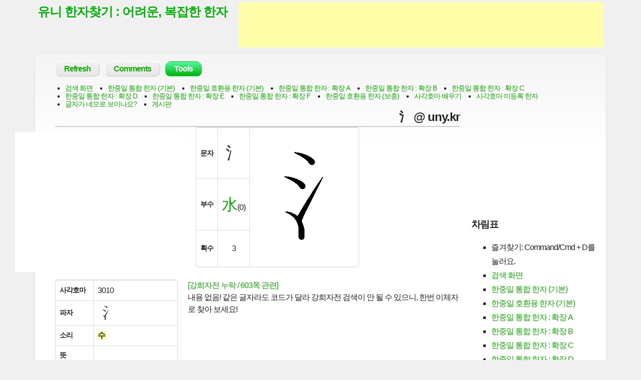

--- FILE ---
content_type: text/html
request_url: http://uny.kr/?q=%E6%B0%B5
body_size: 10906
content:
<!DOCTYPE html>
<html lang="en">
<head>

	<meta charset="utf-8">

	<!-- Always force latest IE rendering engine & Chrome Frame -->
	<!--<meta http-equiv="X-UA-Compatible" content="IE=edge,chrome=1">-->

	<title>氵 @ 한자찾기 : 어려운 한자, 복잡한 한자</title>

	<meta name="description" content="Chinese characters, Unicode, Hanja, 한자, 자전, 한자사전, 파자, 모양자, 사각호마, 어려운한자, 고급한자, 한자입력, 한자찾기, 한자검색, 옥편, 유니코드, 이체자, 획수, 인명용한자, 확장한자, 훈음, 부수, 필획, 강희자전, 설문해자">

	 <!-- Mobile viewport optimized: j.mp/bplateviewport -->
	<meta name="viewport" content="width=device-width">

	<link href="/style.css" rel="stylesheet">
<link rel="stylesheet" href="http://tad.cc/js/jquery-ui-1.11.2/jquery-ui.min.css" /><style type="text/css">
div.ui-tooltip {
  max-width: 100%;
}</style>	<!-- Load Open Sans and Merriweather from Google Fonts
		For optimal performance, customize it to load the styles you need:
		http://goo.gl/QufgJ
	<link href="//fonts.googleapis.com/css?family=Open+Sans:400italic,700italic,400,700|Merriweather:400,700,900" rel="stylesheet">-->

	<!-- All JavaScript at the bottom, except for Modernizr
		Modernizr enables HTML5 elements & feature detects; It includes Respond, a polyfill for min/max-width CSS3 Media Queries
		For optimal performance, use a custom Modernizr build: www.modernizr.com/download/
	<script src="js/modernizr-2.6.1.min.js"></script>-->
	<script src="js/add_bookmark.js"></script>
	<!--[if lt IE 9]>
		<script src="http://html5shiv.googlecode.com/svn/trunk/html5.js"></script>
	<![endif]-->
	<script>
  (function(i,s,o,g,r,a,m){i['GoogleAnalyticsObject']=r;i[r]=i[r]||function(){
  (i[r].q=i[r].q||[]).push(arguments)},i[r].l=1*new Date();a=s.createElement(o),
  m=s.getElementsByTagName(o)[0];a.async=1;a.src=g;m.parentNode.insertBefore(a,m)
  })(window,document,'script','//www.google-analytics.com/analytics.js','ga');

  ga('create', 'UA-47031401-1', 'auto');
  ga('send', 'pageview');

</script>
</head>

<body>

	<!-- Prompt IE 6 and 7 users to install Chrome Frame:		chromium.org/developers/how-tos/chrome-frame-getting-started -->
	<!--[if lt IE 8]>
		<p class="chromeframe alert alert-warning">손님, <strong>골동품</strong>을 쓰고 계시네요. <a href="http://browsehappy.com/">새 인터넷 브라우저</a>로 바꾸거나  <a href="http://chrome.google.com">구글 크롬</a>을 써보는 건 어떨까요? 더 넓은 세상을 향하여...</p>
	<![endif]-->
	<!--[if IE]><span class="ie"></span><![endif]-->
	
	<header id="master-header" class="clearfix" role="banner">

		<div>
			<h1 id="site-title"><a href="http://uny.kr">유니 한자찾기 : 어려운, 복잡한 한자</a></h1>
			<div id="site-description"><script type="text/javascript">
    google_ad_client = "ca-pub-1632605866291824";
    google_ad_slot = "8915382333";
    google_ad_width = 728;
    google_ad_height = 90;
</script>
<!-- lotto-728x90 -->
<script type="text/javascript"
src="//pagead2.googlesyndication.com/pagead/show_ads.js">
</script></div>
		</div>

	</header> <!-- #master-header -->

<div id="main" class="row clearfix">

	<!-- Main navigation -->
	<nav class="main-navigation clearfix span12" role="navigation">
		<h3 class="assistive-text">Main menu</h3>
		<ul>
									<li><a href="http://uny.kr">Refresh</a></li>
			<li><a href="http://list.uny.kr">Comments</a></li>
			<li class="current"><a href="http://tad.cc/?m=tools">Tools</a>
				<ul class="sub-menu">
					          <li><a href="http://ese.kr">ESE Disposable Email</a></li>
					<li><a href="http://loy.kr">Image Storage</a></li>
					<li><a href="http://bei.kr">What is my IP</a></li>
					<li><a href="http://lom.kr">Lotto numbers</a></li>
					<li><a href="http://cko.kr">CKO</a></li>
					<li><a href="http://cid.kr">QR Code</a></li>
				</ul>
			</li>		</ul>
	</nav> <!-- #main-navigation -->
	<div id="horizontalmenu">
		<ul>
		<li><a href="http://uny.kr">검색 화면</a></li><li><a href="http://uny.kr/?idx=4E00">한중일 통합 한자 (기본)</a></li><li><a href="http://uny.kr/?idx=F900">한중일 호환용 한자 (기본)</a></li><li><a href="http://uny.kr/?idx=3400">한중일 통합 한자 : 확장 A</a></li><li><a href="http://uny.kr/?idx=20000">한중일 통합 한자 : 확장 B</a></li><li><a href="http://uny.kr/?idx=2A700">한중일 통합 한자 : 확장 C</a></li><li><a href="http://uny.kr/?idx=2B740">한중일 통합 한자 : 확장 D</a></li><li><a href="http://uny.kr/?idx=2B820">한중일 통합 한자 : 확장 E</a></li><li><a href="http://uny.kr/?idx=2CEB0">한중일 통합 한자 : 확장 F</a></li><li><a href="http://uny.kr/?idx=2F800">한중일 호환용 한자 (보충)</a></li><li><a href="http://view.tad.cc/?id=f4eaabff-09c2-4cd9-948e-9e0a3029cab0" target="uny_kr">사각호마 배우기</a></li><li><a href="http://uny.kr/?idx=0000">사각호마 미등록 한자</a></li><li><a href="http://view.tad.cc/?id=07b9736b-f3e8-430c-8476-52d3366326c1" target="uny_kr">글자가 네모로 보이나요?</a></li><li><a href="http://board.uny.kr">게시판</a></li>		
		</ul>
		<div class="clearfix"></div>
	</div>
	
<div id="content" role="main" class="span9">
	<article class="post hentry">

		<header class="entry-header">
			<h1 class="entry-title">
				氵 @ uny.kr			</h1>
			<!--<div class="ads">--><script async src="//pagead2.googlesyndication.com/pagead/js/adsbygoogle.js"></script>
<ins class="adsbygoogle ads"
     style="display:inline-block"
     data-ad-client="ca-pub-1632605866291824"
     data-ad-slot="8405190336"></ins>
<script>
(adsbygoogle = window.adsbygoogle || []).push({});
</script><!--</div>-->
		</header> <!-- .entry-header -->
<div class="entry-content">
	              <table class="hanja_image">
                <tbody>
                  <tr>
                    <td>문자</td>
                    <td class="taligncenter"><span class="smallhanja">氵</span></td>                                          
                    <td class="taligncenter" rowspan="3"><img src="/?img=653662306235" alt="氵"></td>
                  </tr>
                  <tr>
                    <td>부수</td>
                    <td class="taligncenter"><a href="/?radical=%E6%B0%B40"><span class="smallhanja">水</span></a>(0)</td>
                  </tr>
                  <tr>
                    <td>획수</td>
                    <td class="taligncenter">3</td>
                  </tr>
                </tbody>           
              </table>
              <div class="clear"></div>
							<table class="hanja_desc">
								<tbody>
									<tr>
										<td>사각호마</td>
										<td>3010										</td>
									</tr>
                  <tr>
                    <td>파자</td>
                    <td><a href="/?q=%E6%B0%B5"><img class="paja_resize" src="[data-uri]" alt="파자"></a></td>
                  </tr>
									<tr>
										<td>소리</td>
										<td><strong>수&nbsp;</strong></td>
									</tr>
									<tr>
										<td>뜻</td>
										<td></td>
									</tr>                  
									<tr>
										<td>소리(外)</td>
										<td><span class="tooltips" title="표준 중국어/대만어(만다린)">shui</span><br><span class="tooltips" title="일본어 훈독">SANZUI</span><br><span class="tooltips" title="광동어">seoi2</span><br></td>
									</tr>                                    
									<tr>
										<td>뜻(영어)</td>
										<td>water; radical number 85</td>
									</tr>                  
									<tr>
										<td>비슷한 자</td>
										<td class="var_resize"><a href="/?q=%E6%B0%B4"><img class="tooltips" src="/?img=653662306234" alt="" title="똑같음"></a></td>
									</tr>
                                    <tr>
                    <td>글씨체</td>
                    <td class="fonts_resize"><img class="tooltips" src="[data-uri]" alt="서체" title="해서체"></td>
                  </tr> 									<tr>
										<td>유니코드</td>
										<td>U+6C35</td>
                  </tr>
									<tr>
										<td>HTML</td>
										<td>&amp;#6C35;</td>
                  </tr>                  
                  <tr>
                    <td>분류</td>
										<td class="small">한중일 통합 한자 (기본)</td>
									</tr>
                  <tr>
                    <td>시험 급수</td>
										<td>X                    (한국어문회)</td>
									</tr>                  
									<tr>
										<td>외부 사전</td>
										<td><a href="http://dic.daum.net/search.do?q=%E6%B0%B5" target="uny_kr">다음 사전</a>, <a href="http://hanja.naver.com/search?query=%E6%B0%B5" target="uny_kr">네이버 사전</a></td>
									</tr>
								</tbody>
							</table>
              <a href="http://www.kangxizidian.com/kangxi/0603.gif" target="uny_kr">[강희자전 누락 / 603쪽 관련]</a><br>내용 없음! 같은 글자라도 코드가 달라 강희자전 검색이 안 될 수 있으니, 한번 이체자로 찾아 보세요!              <br><br>
						
<div class="break"></div>  <div id="hanja_tabs" class="clear">
    <ul>
      <li><a href="#hanja_search_basic">기본</a></li>
      <li><a href="#hanja_search_radical">부수</a></li>
      <li><a href="#hanja_search_paja">파자</a></li>
    </ul>
    <form id="hanja" action="/" method="get" class="row">
      <div id="hanja_search_basic">
        <strong>음가나 사각호마로 검색이 안 될 정도로 어려운 한자라면 부수 또는 파자로 찾을 것을 권장합니다.</strong>
        <div>
          <input id="q" type="search" name="q" value="氵"placeholder="예) 正, 정, 바를정, u6B63, 千壽萬福">
          <input type="submit" value="찾기" class="primary">
          <div class="clear"></div>
        </div>
      </div>
      <div id="hanja_search_radical">
        <strong>[부수로 찾기]</strong> 부수와 나머지 획수를 고르세요.
        <div>
          <select class="strokes" name="strokes1">
          <option value="">모든 획수</option>
            <option value="1">1획</option><option value="2">2획</option><option value="3">3획</option><option value="4">4획</option><option value="5">5획</option><option value="6">6획</option><option value="7">7획</option><option value="8">8획</option><option value="9">9획</option><option value="10">10획</option><option value="11">11획</option><option value="12">12획</option><option value="13">13획</option><option value="14">14획</option><option value="15">15획</option><option value="16">16획</option><option value="17">17획</option><option value="18">18획</option><option value="19">19획</option><option value="20">20획</option><option value="21">21획</option><option value="22">22획</option><option value="23">23획</option><option value="24">24획</option><option value="25">25획</option><option value="26">26획</option><option value="27">27획</option><option value="28">28획</option><option value="29">29획</option><option value="30">30획</option><option value="31">31획</option><option value="32">32획</option><option value="33">33획</option><option value="34">34획</option><option value="35">35획</option><option value="36">36획</option><option value="37">37획</option><option value="38">38획</option><option value="39">39획</option><option value="40">40획</option><option value="41">41획</option><option value="42">42획</option><option value="43">43획</option><option value="44">44획</option><option value="45">45획</option><option value="46">46획</option><option value="47">47획</option><option value="48">48획</option><option value="49">49획</option><option value="50">50획</option><option value="51">51획</option><option value="52">52획</option><option value="53">53획</option><option value="54">54획</option><option value="55">55획</option><option value="56">56획</option><option value="57">57획</option><option value="58">58획</option><option value="59">59획</option><option value="60">60획</option><option value="61">61획</option><option value="62">62획</option><option value="63">63획</option><option value="64">64획</option>          </select>        
          <input id="radical" type="search" name="radical" placeholder="예) 碩 → 石">
          <input type="submit" value="찾기" class="primary">
        </div>
      </div>
      <div id="hanja_search_paja">
        <strong>[파자로 찾기]</strong> 파자(破字)로 찾으려면, 한자 구성요소(모양자)를 띄어쓰기 없이 아래에 적으세요. 비슷하지만 다른 문자가 많으니, 되도록이면 완성된 한자를 검색하세요. 예) 1. 人과 亻은 다른 문자임. 2. 蒐를 찾을 때 艹가 아닌 鬼를 입력<br>
        <div>
          <select class="strokes" name="strokes2">
          <option value="">모든 획수</option>
            <option value="1">1획</option><option value="2">2획</option><option value="3">3획</option><option value="4">4획</option><option value="5">5획</option><option value="6">6획</option><option value="7">7획</option><option value="8">8획</option><option value="9">9획</option><option value="10">10획</option><option value="11">11획</option><option value="12">12획</option><option value="13">13획</option><option value="14">14획</option><option value="15">15획</option><option value="16">16획</option><option value="17">17획</option><option value="18">18획</option><option value="19">19획</option><option value="20">20획</option><option value="21">21획</option><option value="22">22획</option><option value="23">23획</option><option value="24">24획</option><option value="25">25획</option><option value="26">26획</option><option value="27">27획</option><option value="28">28획</option><option value="29">29획</option><option value="30">30획</option><option value="31">31획</option><option value="32">32획</option><option value="33">33획</option><option value="34">34획</option><option value="35">35획</option><option value="36">36획</option><option value="37">37획</option><option value="38">38획</option><option value="39">39획</option><option value="40">40획</option><option value="41">41획</option><option value="42">42획</option><option value="43">43획</option><option value="44">44획</option><option value="45">45획</option><option value="46">46획</option><option value="47">47획</option><option value="48">48획</option><option value="49">49획</option><option value="50">50획</option><option value="51">51획</option><option value="52">52획</option><option value="53">53획</option><option value="54">54획</option><option value="55">55획</option><option value="56">56획</option><option value="57">57획</option><option value="58">58획</option><option value="59">59획</option><option value="60">60획</option><option value="61">61획</option><option value="62">62획</option><option value="63">63획</option><option value="64">64획</option>          </select>        
          <input id="paja" type="search" name="paja" placeholder="예) 明 → 日月">
          <input type="submit" value="찾기" class="primary">
        </div>
        [검색용 글꼴] <span class="radical">亻</span> <span class="radical">刂</span> <span class="radical">丷</span><span class="radical">⺌</span> <img class="paja" src="img/2e86.png" alt="⺆"> <img class="paja" src="img/2e88.png" alt="⺈"> <img class="paja" src="img/31c9.png" alt="㇉"> <span class="radical">忄</span> <span class="radical">扌</span> <span class="radical">氵</span> <span class="radical">犭</span> <span class="radical">卄</span> <span class="radical">艹</span> <span class="radical">辶</span> <span class="radical">阝</span> <span class="radical">夊</span> <span class="radical">攵</span> <span class="radical">罒</span> <span class="radical">𧾷</span>
          <span class="radical">灬</span> <span class="radical">礻</span> <span class="radical">衤</span><span class="radical">㣺</span> <span class="radical">彑</span> <span class="radical">耂</span>
      </div>
    </form>
  </div>

  <div id="radicalbox">
    <span class="radical_title">1</span> <span class="radical">一</span> <span class="radical">丨</span> <span class="radical">丶</span> <span class="radical">丿</span> <span class="radical">乙</span> <span class="radical">亅</span>
    <span class="radical_title">2</span> <span class="radical">二</span> <span class="radical">亠</span> <span class="radical">人</span> <span class="radical">儿</span> <span class="radical">入</span> <span class="radical">八</span> <span class="radical">冂</span> <span class="radical">冖</span> <span class="radical">冫</span> <span class="radical">几</span> <span class="radical">凵</span> <span class="radical">刀</span> <span class="radical">力</span> <span class="radical">勹</span> <span class="radical">匕</span> <span class="radical">匚</span> <span class="radical">匸</span> <span class="radical">十</span> <span class="radical">卜</span> <span class="radical">卩</span> <span class="radical">厂</span> <span class="radical">厶</span> <span class="radical">又</span>
    <span class="radical_title">3</span> <span class="radical">口</span> <span class="radical">囗</span> <span class="radical">土</span> <span class="radical">士</span> <span class="radical">夂</span> <span class="radical">夊</span> <span class="radical">夕</span> <span class="radical">大</span> <span class="radical">女</span> <span class="radical">子</span> <span class="radical">宀</span> <span class="radical">寸</span> <span class="radical">小</span> <span class="radical">尢</span> <span class="radical">尸</span> <span class="radical">屮</span> <span class="radical">山</span> <span class="radical">巛</span> <span class="radical">工</span> <span class="radical">己</span> <span class="radical">巾</span> <span class="radical">干</span> <span class="radical">幺</span> <span class="radical">广</span> <span class="radical">廴</span> <span class="radical">廾</span> <span class="radical">弋</span> <span class="radical">弓</span> <span class="radical">彐</span> <span class="radical">彡</span> <span class="radical">彳</span>
    <span class="radical_title">4</span> <span class="radical">心</span> <span class="radical">戈</span> <span class="radical">戶</span> <span class="radical">手</span> <span class="radical">支</span> <span class="radical">攴</span> <span class="radical">文</span> <span class="radical">斗</span> <span class="radical">斤</span> <span class="radical">方</span> <span class="radical">无</span> <span class="radical">日</span> <span class="radical">曰</span> <span class="radical">月</span> <span class="radical">木</span> <span class="radical">欠</span> <span class="radical">止</span> <span class="radical">歹</span> <span class="radical">殳</span> <span class="radical">毋</span> <span class="radical">比</span> <span class="radical">毛</span> <span class="radical">氏</span> <span class="radical">气</span> <span class="radical">水</span> <span class="radical">火</span> <span class="radical">爪</span> <span class="radical">父</span> <span class="radical">爻</span> <span class="radical">爿</span> <span class="radical">片</span> <span class="radical">牙</span> <span class="radical">牛</span> <span class="radical">犬</span> 
    <span class="radical_title">5</span>
    <span class="radical">玄</span> <span class="radical">玉</span> <span class="radical">瓜</span> <span class="radical">瓦</span> <span class="radical">甘</span> <span class="radical">生</span> <span class="radical">用</span> <span class="radical">田</span> <span class="radical">疋</span> <span class="radical">疒</span> <span class="radical">癶</span> <span class="radical">白</span> <span class="radical">皮</span> <span class="radical">皿</span> <span class="radical">目</span> <span class="radical">矛</span> <span class="radical">矢</span> <span class="radical">石</span> <span class="radical">示</span> <span class="radical">禸</span> <span class="radical">禾</span> <span class="radical">穴</span> <span class="radical">立</span> 
    <span class="radical_title">6</span> <span class="radical">竹</span> <span class="radical">米</span> <span class="radical">糸</span> <span class="radical">缶</span> <span class="radical">网</span> <span class="radical">羊</span> <span class="radical">羽</span> <span class="radical">老</span> <span class="radical">而</span> <span class="radical">耒</span> <span class="radical">耳</span> <span class="radical">聿</span> <span class="radical">肉</span> <span class="radical">臣</span> <span class="radical">自</span> <span class="radical">至</span> <span class="radical">臼</span> <span class="radical">舌</span> <span class="radical">舛</span> <span class="radical">舟</span> <span class="radical">艮</span> <span class="radical">色</span> <span class="radical">艸</span> <span class="radical">虍</span> <span class="radical">虫</span> <span class="radical">血</span> <span class="radical">行</span> <span class="radical">衣</span> <span class="radical">襾</span>
    <span class="radical_title">7</span> <span class="radical">見</span> <span class="radical">角</span> <span class="radical">言</span> <span class="radical">谷</span> <span class="radical">豆</span> <span class="radical">豕</span> <span class="radical">豸</span> <span class="radical">貝</span> <span class="radical">赤</span> <span class="radical">走</span> <span class="radical">足</span> <span class="radical">身</span> <span class="radical">車</span> <span class="radical">辛</span> <span class="radical">辰</span> <span class="radical">辵</span> <span class="radical">邑</span> <span class="radical">酉</span> <span class="radical">釆</span> <span class="radical">里</span>
    <span class="radical_title">8</span> <span class="radical">金</span> <span class="radical">長</span> <span class="radical">門</span> <span class="radical">阜</span> <span class="radical">隶</span> <span class="radical">隹</span> <span class="radical">雨</span> <span class="radical">靑</span> <span class="radical">非</span>
    <span class="radical_title">9</span> <span class="radical">面</span> <span class="radical">革</span> <span class="radical">韋</span> <span class="radical">韭</span> <span class="radical">音</span> <span class="radical">頁</span>  <span class="radical">風</span> <span class="radical">飛</span> <span class="radical">食</span> <span class="radical">首</span> <span class="radical">香</span> 
    <span class="radical_title">10</span> <span class="radical">馬</span> <span class="radical">骨</span> <span class="radical">高</span> <span class="radical">髟</span> <span class="radical">鬥</span> <span class="radical">鬯</span> <span class="radical">鬲</span> <span class="radical">鬼</span>
    <span class="radical_title">11</span> <span class="radical">魚</span> <span class="radical">鳥</span> <span class="radical">鹵</span> <span class="radical">鹿</span> <span class="radical">麥</span> <span class="radical">麻</span>
    <span class="radical_title">12</span> <span class="radical">黃</span> <span class="radical">黍</span> <span class="radical">黑</span> <span class="radical">黹</span>
    <span class="radical_title">13+</span> <span class="radical">黽</span> <span class="radical">鼎</span> <span class="radical">鼓</span> <span class="radical">鼠</span> <span class="radical">鼻</span> <span class="radical">齊</span> <span class="radical">齒</span> <span class="radical">龍</span> <span class="radical">龜</span> <span class="radical">龠</span>
    <span class="radical_title">简</span>
    <span class="radical">丬</span>
    <span class="radical">纟</span>
    <span class="radical">见</span>
    <span class="radical">讠</span>
    <span class="radical">贝</span>
    <span class="radical">车</span>
    <span class="radical">辶</span>
    <span class="radical">钅</span>
    <span class="radical">长</span>
    <span class="radical">门</span>
    <span class="radical">韦</span>
    <span class="radical">页</span>
    <span class="radical">风</span>
    <span class="radical">飞</span>
    <span class="radical">饣</span>
    <span class="radical">马</span>
    <span class="radical">鱼</span>
    <span class="radical">鸟</span>
    <span class="radical">卤</span>
    <span class="radical">麦</span>
    <span class="radical">黄</span>
    <span class="radical">黾</span>
    <span class="radical">齐</span>
    <span class="radical">齿</span>
    <span class="radical">龙</span>
    <span class="radical">龟</span>
    <span class="radical replylink" id="radical_delete">지우기</span>
    <p style="color:maroon;">한자가 깨져 보일 때 : <a href="http://view.tad.cc/?id=07b9736b-f3e8-430c-8476-52d3366326c1" target="uny_kr">나눔한자왕 설치</a></p>
  </div>
	<p><a href="http://uny.kr" class="more-link">처음으로<span class="meta-nav">&rarr;</span></a></p>
</div> <!-- .entry-content -->
		<footer class="entry-meta" style="cursor: pointer;" id="AAA">
				<span class="reply-text"></span>
				<time class="updated" datetime="2015-01-29 12:00:00">언제인가</time> 
				<span class="author vcard"><span class="fn">누군가</span></span>가 씀 [아래에 의견을 남겨주세요.]
				<span class="reply-text"></span>
				<span class="edit-link replylink replydiv">☞ 덧글</span>
		</footer>
		<form id="replyform" action="/" method="POST">
				<textarea id="replycontent" class="input-xxlarge" name="content" spellcheck="false" placeholder="적어도 열 글자는 적으셔야 덧글이 등록됩니다. Leave your message containing more than 10 characters." maxlength="1500"></textarea>
				<input type="hidden" id="grandparent" name="grandparent" value="uny.kr/?q=氵">
				<input type="hidden" id="target" name="target" value="uny.kr/?q=氵">
				<input type="hidden" id="pageboard" name="pageboard" value="1">
				<input type="hidden" name="subject" value="#">
				<div class="alignleft">
					<div id="authwindow" title="Enter 3 numbers on the left image">
						<img src="/?captcha=1&amp;auth_token=8554083081478985450" alt="사람 인증">
						<input type="text" id="captcha_code" name="captcha_code" maxlength="4" placeholder="숫자 3개를 적으세요." required>
					</div>
					<div id="passwordwindow" title="Enter a password"><span>암호</span><input id="password" type="password" name="password" maxlength="128" placeholder="지울 때 쓸 암호를 적어요." required>
					</div>
				</div>
				<div class="alignright">
					<input type="submit" id="replybutton" name="reply" value="올리기" class="primary">
					<input type="submit" id="modifybutton" name="modify" value="고치기" style="display:none;">
					<input type="submit" id="deletebutton" name="delete" value="지우기" style="display:none;">
				</div>
				
			<input type="hidden" name="auth_token" value="8554083081478985450">
			<div class="clear"></div>
					</form>	
</article> <!-- .post.hentry -->
	    <div itemscope itemtype="http://schema.org/Thing">
      <div class="replydiv">
        <div class="reply-content" id="A0">★ <span class="reply-text">좌코비노까르보나라스</span>
          <div>
            <time class="updated" datetime="2014-11-03 12:00:00">언제인가</time> 
            <span class="author vcard"><span class="fn">노란뺨아마존앵무</span></span>가 경상남도 밀양군 하남면 명례리에서 씀
            <span class="edit-link replylink">☞ 덧글</span>
          </div>
        </div>
      </div>
    </div>
		
		<script src="http://tad.cc/js/20140216_view.js"></script>
	<script>
		//20140215 tad.cc
		//--global--
		var last=$(".entry-meta").attr("id");
		//--
		
		var reply = function() {
			$("#replycontent").text($(this).find('.reply-text').text());
			$("#replyform").insertAfter(this);
			if(  (last == $(this).attr("id")) || ($("#replyform").is(":hidden"))  ){
				$("#replyform").toggle();
			}
			if(  ($(this).attr("id") != 'AAA' && $("#deletebutton").is(":hidden")) || ($(this).attr("id") == 'AAA' && ($("#deletebutton").is(":hidden") == false)) ){
				$("#replybutton").toggle();
				$("#modifybutton").toggle();
				$("#deletebutton").toggle();
			}
			last = $(this).attr("id");
			$("#target").val( $(this).attr("id") );
			$("#replycontent").focus();
		};

		$('.reply-content').on('click', reply);
		$('.entry-meta').on('click', reply);
		
		$('#replybutton').click(function(e){
			$('#replycontent').prop('required',true);
			$('#captcha_code').prop('required',true);
			$('#password').prop('required',true);
		});
		$('#modifybutton').click(function(){
			$('#replycontent').prop('required',true);
			$('#captcha_code').prop('required',true);
			$('#password').prop('required',true);
		});
		$('#deletebutton').click(function(){
			$('#replycontent').prop('required',false);
			$('#captcha_code').prop('required',true);
			$('#password').prop('required',true);
		});		
	</script>  <script src="http://tad.cc/js/jquery-ui-1.11.2/jquery-ui.min.js"></script>
	<script type="text/javascript">
  $( document ).ready(function() {
    
    var copy_radical = function() {
      var currentTab = $("#hanja_tabs").tabs("option", "active");
			if($(this).attr("id") != 'radical_delete'){
        if(currentTab == 0){
          $("#q").val($(this).text()).focus();
        }
        else if(currentTab == 1){
          $("#radical").val($(this).text()).focus();
        }
        else{
          $("#paja").val( $("#paja").val() + $(this).text()).focus();
        }
			}
			else{
				$("#hanja").find('input[type="search"]').val(null).focus();
			}
		};
    
    var copy_paja = function() {
      $("#hanja").find('[name="paja"]').focus();
      $before_text = $("#hanja").find('[name="paja"]').val();
      $("#hanja").find('[name="paja"]').val( $before_text + $(this).attr('alt'));
    }
		
		var delete_radical = function() {
      $("#hanja").find('[name="radical"]').val(null);
      $("#hanja").find('[name="paja"]').val(null);
		};
		
		var delete_q = function() {
			$("#q").val(null);
		};
    
    $('#q').on('click', delete_radical);
    
		$('.radical').on('click', copy_radical);
    $('.paja').on('click', copy_paja);
		
    $('#radical').on('click', delete_q);
    $('#paja').on('click', delete_q);
    
    $('#hanja').on('submit', function(e) {
      $("#hanja_tabs").find(".ui-tabs-panel:hidden").find("input, select").val(null); //선택되지 않은 탭의 검색어 지움
      $(':input', this).filter(function() { //찌꺼기 필터링
        return this.value.length == 0;
      }).prop('disabled', true);
    });
    
    $('.search_result').tooltip({
      position: {my: "left top+13", at: "left bottom", collision: "none"},
      open: function( event, ui ) {
        ui.tooltip.on('mouseover', function(){
          ui.tooltip.stop(true);
        });
        ui.tooltip.on('mouseleave', function(){
          $(this).remove();
        });
      },
      show: false,
    });
    
    $('.tooltips').tooltip();
    
    $( "#q" ).autocomplete({
      source: function( request, response ) {
        $.ajax({
          url: "/",
          type: "post",
          dataType: "json",
          data: {
            h2h: request.term
          },
          success: function( data ) {
            response( data );
          }
        });
      },
      minLength: 1,
      select: function(e, ui) {
        $.ajax({
          url: "/",
          type: "post",
          data: {
            h2h: ui.item.value,
            select: 1
          }
        });
        e.preventDefault();
        $(this).val(ui.item.value);
        setTimeout(function(){
          $("#hanja").trigger('submit');
        }, 100); //waiting for ajax
      }
    });
    
    var currentTab = $("#hanja").find("input[type=search]").filter(function () { //마지막 검색했던 탭을 띄워줌
      return !!this.value;
    }).parent().parent().index();
    if(currentTab < 0) {currentTab = 0;} //아무 검색어도 없었으면
    
    $("#hanja_tabs").tabs({
      event: "mouseover",
      active: currentTab
    });
    
  });
	</script>
</div> <!-- #content -->

	<div id="sidebar" role="complementary" class="span3">

		<!-- Non-working search form -->
		    <div id="chatwindow">
      <!--<script id="UHACHATSCRIPT" type="text/javascript" src="http://chat.uha.kr/chat.uha?code=tad.cc"></script>-->
          </div>
		<aside class="widget">
			<h3 class="widget-title">차림표</h3>

			<ul>
			<li id="addBookmarkContainer"></li><li><a href="http://uny.kr">검색 화면</a></li><li><a href="http://uny.kr/?idx=4E00">한중일 통합 한자 (기본)</a></li><li><a href="http://uny.kr/?idx=F900">한중일 호환용 한자 (기본)</a></li><li><a href="http://uny.kr/?idx=3400">한중일 통합 한자 : 확장 A</a></li><li><a href="http://uny.kr/?idx=20000">한중일 통합 한자 : 확장 B</a></li><li><a href="http://uny.kr/?idx=2A700">한중일 통합 한자 : 확장 C</a></li><li><a href="http://uny.kr/?idx=2B740">한중일 통합 한자 : 확장 D</a></li><li><a href="http://uny.kr/?idx=2B820">한중일 통합 한자 : 확장 E</a></li><li><a href="http://uny.kr/?idx=2CEB0">한중일 통합 한자 : 확장 F</a></li><li><a href="http://uny.kr/?idx=2F800">한중일 호환용 한자 (보충)</a></li><li><a href="http://view.tad.cc/?id=f4eaabff-09c2-4cd9-948e-9e0a3029cab0" target="uny_kr">사각호마 배우기</a></li><li><a href="http://uny.kr/?idx=0000">사각호마 미등록 한자</a></li><li><a href="http://view.tad.cc/?id=07b9736b-f3e8-430c-8476-52d3366326c1" target="uny_kr">글자가 네모로 보이나요?</a></li><li><a href="http://board.uny.kr">게시판</a></li>			</ul>
		</aside> <!-- .widget -->
				    
	</div> <!-- #sidebar -->

</div> <!-- #main -->

	<footer id="footer" role="contentinfo">
		<p style="font-size:9px;">
			<a href="http://tad.cc">tad.cc</a>
			<span class="sep">|</span>
			Designed by <a href="http://jayj.dk" title="Design by Jayj.dk">Jayj.dk</a>
			<span class="sep">|</span>
			39.2351ms
		</p>
	</footer> <!-- #footer -->

	<!-- Grab Google CDN's jQuery, with a protocol relative URL; fall back to local if offline -->
	<!--<script src="//ajax.googleapis.com/ajax/libs/jquery/1.7.2/jquery.min.js"></script>
	<script>window.jQuery || document.write('<script src="js/jquery-1.7.2.min.js"><\/script>')</script>-->
</body>
</html>


--- FILE ---
content_type: text/html; charset=utf-8
request_url: https://www.google.com/recaptcha/api2/aframe
body_size: 269
content:
<!DOCTYPE HTML><html><head><meta http-equiv="content-type" content="text/html; charset=UTF-8"></head><body><script nonce="fjIHTxZ-HY_CNL9vGwSVhw">/** Anti-fraud and anti-abuse applications only. See google.com/recaptcha */ try{var clients={'sodar':'https://pagead2.googlesyndication.com/pagead/sodar?'};window.addEventListener("message",function(a){try{if(a.source===window.parent){var b=JSON.parse(a.data);var c=clients[b['id']];if(c){var d=document.createElement('img');d.src=c+b['params']+'&rc='+(localStorage.getItem("rc::a")?sessionStorage.getItem("rc::b"):"");window.document.body.appendChild(d);sessionStorage.setItem("rc::e",parseInt(sessionStorage.getItem("rc::e")||0)+1);localStorage.setItem("rc::h",'1769060677115');}}}catch(b){}});window.parent.postMessage("_grecaptcha_ready", "*");}catch(b){}</script></body></html>

--- FILE ---
content_type: text/css
request_url: http://uny.kr/style.css
body_size: 42647
content:
/*@import url(http://fonts.googleapis.com/earlyaccess/nanumgothiccoding.css);*/
/*@import url(http://fonts.googleapis.com/css?family=Lato);*/
/* ============================================================================= */
/* ============================================================================= */
/*
 * Jayj HTML5, a free HTML5 And CSS3 Theme
 * Version 2.1
 * By Jesper J, http://jayj.dk
 * Download for free at http://jayj.dk/a-free-html5-and-css3-theme/

	Released under New BSD License
	http://www.opensource.org/licenses/bsd-license.php

	Copyright (c) 2009-2012, Jayj.dk
	All rights reserved.
*/
.clearfix {
  *zoom: 1;
}
.clearfix:before,
.clearfix:after {
  display: table;
  content: "";
}
.clearfix:after {
  clear: both;
}
.well {
  min-height: 20px;
  padding: 20px;
  margin-bottom: 20px;
  background-color: #f5f5f5;
  border: 1px solid #eee;
  border: 1px solid rgba(0, 0, 0, 0.05);
  border-radius: 4px;
  box-shadow: inset 0 1px 1px rgba(0, 0, 0, 0.05);
}
/* =============================================================================
   HTML5 display definitions
   ========================================================================== */
article,
aside,
details,
figcaption,
figure,
footer,
header,
hgroup,
nav,
section,
summary {
  display: block;
}
audio,
canvas,
video {
  display: inline-block;
  *display: inline;
  *zoom: 1;
}
audio:not([controls]) {
  display: none;
}
[hidden] {
  display: none;
}
/* =============================================================================
   Base
   ========================================================================== */
/* Apply a natural box layout model to all elements - http://paulirish.com/2012/box-sizing-border-box-ftw/ */
* {
  -webkit-box-sizing: border-box;
  -moz-box-sizing: border-box;
  -ms-box-sizing: border-box;
  box-sizing: border-box;
}
html {
  font-size: 100%;
  -webkit-text-size-adjust: 100%;
  -ms-text-size-adjust: 100%;
}
html,
button,
input,
select,
textarea {
  letter-spacing: -1px;
  font-family: "Malgun Gothic", sans-serif;
  color: #222222;
}
body {
  margin: 0;
  font-size: 16px;
  line-height: 1.5;
  /* Page width */

  width: 100%;
  max-width: 1140px;
  min-width: 755px;
  margin: 0 auto;
  /* Background image and color */

  background-color: #f0f0f0;
  /*background-image: url(images/bg.png);
  background-repeat: repeat;*/
  background-attachment: fixed;
  /* Fallback background image */

}
/**
 * The selection color
 * These selection declarations have to be separate
 */
::-moz-selection {
  background: #b5ff54;
  color: #000000;
  text-shadow: none;
}
::selection {
  background: #b5ff54;
  color: #000000;
  text-shadow: none;
}
/* =============================================================================
   Links
   ========================================================================== */
a, .author, .replylink {
  color: #0ead00;
  text-decoration: none;
  -webkit-transition: all 500ms linear;
  -moz-transition: all 500ms linear;
  -ms-transition: all 500ms linear;
  -o-transition: all 500ms linear;
  transition: all 500ms linear;
}
a:hover, .author:hover {
  color: #aa0648;
  text-decoration: none;
}
a:focus {
  outline: thin dotted;
}
a:hover,
a:active {
  /* Improve readability when focused and hovered in all browsers */

  outline: 0;
}
/* =============================================================================
   Headings
   ========================================================================== */
h1,
h2,
h3,
h4,
h5,
h6 {
  /*font-family: "Merriweather", Georgia, serif;*/
  text-rendering: optimizelegibility;
}
h1.small,
h2.small,
h3.small,
h4.small,
h5.small,
h6.small {
  font-weight: normal;
  color: #999999;
  padding-left: 10px;
}

/* USER */

#tajacontent > img {
  position: relative;
  /*max-width: 24px;*/
  max-height: 24px;
  vertical-align: bottom;
  padding-top: 2px;
}

#tajacontent > img.correct {
  border-top: 2px solid blue;
  padding-top: 0px;
}

#tajacontent > img.wrong {
  border-top: 2px solid red;
  padding-top: 0px;
}

#tajainput {
  font-family: 'Dotumche', 'Gulimche', monospace;
  font-weight: bold;
  width: 100%;
  font-size:16px;
  letter-spacing:8px;
  padding: 2px;
}

#tajahonor {
  font-size:12px;
}
#tajahonor .tajaname {
  font-size:14px;
  font-weight: bold;
  color: blue;
}
#tajahonor .tajaspeed {
  font-size:20px;
  font-weight: bold;
  color: red;
}


#tajagenre, #tajagenrelabel, #tajanewtitle, #tajanewtitlelabel {
  display: none;
}
#tajaproblem {
  width:100%;
  height:300px;
  font-family: 'Dotumche', 'Gulimche', monospace;
  font-weight: bold;
  width: 100%;
  font-size:16px;
  letter-spacing:7.8px;
  padding: 0px;
}

.tajatype {
  display: inline;
  margin-right: 10px;
  font-size: 16px;
  font-weight: bold;
}

.hanja_image {
  min-width:300px;
  height:280px;
  float:left;
}
.hanja_desc {
  float:left;
  margin-right:20px;
  max-width:270px;
}
table.hanja_image tbody tr td:first-child {
  font-weight: bold;
  font-size: 14px;
}
table.hanja_desc tbody tr td:first-child {
  font-weight: bold;
  font-size: 14px;
  min-width:75px;
}
.hanja_desc .small {
  font-size:14px;
}
span.citation {
  color: #6495ed;
}
span.citation-red {
  color: #cd5c5c;
}
.bighanja {
	font-weight: 100;
	font-size: 180px;
	font-family: '나눔한자마왕', 'NanumHanjaKingB', '나눔한자왕', 'NanumHanjaKingA', '새바탕', 'New Batang', '바탕', 'Batang';
}
.smallhanja {
	font-weight: 100;
	font-size: 32px;
	font-family: '나눔한자마왕', 'NanumHanjaKingB', '나눔한자왕', 'NanumHanjaKingA', '새바탕', 'New Batang', '바탕', 'Batang';
}
div.smallhanja a {
  margin-right:5px; /*text*/
}
div.smallhanja a > img { /*image*/
  max-width:50px;
  max-height:50px;
  margin:5px -5px 0px 0px; /*-5px offset parent margin*/
  padding:3px;
}

img.paja_resize {
  max-width:32px;
  max-height:32px;
  margin-right:2px;
}
.fonts_resize img, .var_resize img {
  max-width:45px;
  max-height:45px;
  margin:4px;
}
#radicalbox {
  margin-top: 15px;
  min-height: 265px;
  background-color: #f5f5f5;
  z-index: 9999;
}
.radical {
	font-size: 19px;
	cursor:pointer;
  margin-right:3px;
}
.radical_title {
  padding: 3px;
  background: #000;
  color: #fff;
}
/*button#is_paja {
  float:left;
}
select.strokes {
  float:right;
  height:37px;
  font-size:16px;
}
input#radical {
  float:right;
}
input#paja {
  float:right;
}*/
#hanja input[type="search"] {
  line-height: 20px;
  font-size: 20px;
  float: left;
  width: 58%;
  margin-bottom: 0px;
}
#hanja input[type="submit"] {
  font-size: 20px;
  width: 18%;
  padding: 6px 6px;
  float: right;
}
#hanja select.strokes {
  width: 18%;
}
img.paja {
  max-width:28px; max-height:28px;
  cursor:pointer;
  margin-right: 3px;
}
.levelborder00 {
	border:2px solid hsl(0,100%,35%);
}
.levelborder02 {
	border:2px solid hsl(16,100%,35%);
}
.levelborder10 {
	border:2px solid hsl(32,100%,35%);
}
.levelborder12 {
	border:2px solid hsl(48,100%,35%);
}
.levelborder20 {
	border:2px solid hsl(64,100%,35%);
}
.levelborder30 {
	border:2px solid hsl(80,100%,35%);
}
.levelborder32 {
	border:2px solid hsl(96,100%,35%);
}
.levelborder40 {
	border:2px solid hsl(112,100%,35%);
}
.levelborder42 {
	border:2px solid hsl(128,100%,35%);
}
.levelborder50 {
	border:2px solid hsl(144,100%,35%);
}
.levelborder52 {
	border:2px solid hsl(160,100%,35%);
}
.levelborder60 {
	border:2px solid hsl(176,100%,35%);
}
.levelborder62 {
	border:2px solid hsl(192,100%,35%);
}
.levelborder70 {
	border:2px solid hsl(208,100%,35%);
}
.levelborder72 {
	border:2px solid hsl(224,100%,35%);
}
.levelborder80 {
	border:2px solid hsl(240,100%,35%);
}
.ui-autocomplete {
  max-height: 300px;
  overflow-y: auto;
  overflow-x: hidden;
}
div.hanja1000 {
  margin-bottom: 20px;
  font-size:30px;
}
.hanja1000 img {
  max-width:30px;
  max-height:30px;
}
.hanja1000 img.strongchar {
  border: 1px solid red;
}
.hanja1000 strong {
  font-weight: normal;
}
div.hanja1000list {
  font-size:20px;
  margin-bottom: 20px;
}
.hanja1000list img {
  width:30px;
  max-height:30px;
}



h1 {
  font-size: 22px;
  font-weight: 900;
}
h1 small {
  font-size: 18px;
}
h2 {
  font-size: 18px;
  color: navy;
  border-bottom: 1px solid #cccccc;
}
h4 {
  border-bottom: 1px solid #ededed;
  color: #00b306;
  font-size: 16px;
  font-weight: bold;
  font-family: sans-serif;
  padding-bottom: 8px;
}
div.replydiv {
  background-color: #e6e6e6;
  background-image: -moz-linear-gradient(top, #f2f2f2, #e6e6e6 100%);
  background-image: -ms-linear-gradient(top, #f2f2f2, #e6e6e6 100%);
  background-image: -webkit-linear-gradient(top, #f2f2f2, #e6e6e6 100%);
  background-image: -o-linear-gradient(top, #f2f2f2, #e6e6e6 100%);
  background-image: linear-gradient(top, #f2f2f2, #e6e6e6 100%);
  border: 1px solid;
  border-color: #ffffff #c9c9c9 #c9c9c9 #ffffff;
  border-radius: 5px;
  box-shadow: -1px 0 4px rgba(0, 0, 0, 0.1);
  color: #333333;
  line-height: 1.5;
  margin: 5px 0 0 -80px;
  padding: 5px;
}
.ie7 div.replydiv {
margin-left:0;
}
div.reply-content {
word-break:break-all;
}
div.reply-content div {
font-size:10px;
height:16px;
overflow:hidden;
}
.reply-content:hover{
  cursor:pointer;
}
.break {
	word-break:break-all;
	word-wrap:break-word;
}
#replyform {
  margin-top: 15px;
  vertical-align:middle;
}
#replyform #passwordwindow{
	margin-bottom:10px;
}
#replyform #passwordwindow span {
	padding:0px 26px 0px 25px;
	vertical-align:top;
}
#replyform input[type="submit"]{
	height:69px;
	margin-left:2px;
}

span.reply-text a {
	color:#000000;
}
span.reply-text a:hover {
	text-decoration:underline;
}

h6 {
  font-size: 12px;
  color: #999999;
  text-transform: uppercase;
}
/* Entry title */
.entry-title {
  font-size: 24px;
  border-bottom: 2px solid #cccccc;
  text-align:right;
  margin:0px;
}
.entry-title a:hover {
  text-decoration: none;
  -webkit-transition: color 300ms ease-in-out;
  -moz-transition: color 300ms ease-in-out;
  -ms-transition: color 300ms ease-in-out;
  -o-transition: color 300ms ease-in-out;
  transition: color 300ms ease-in-out;
}
/* Section title */
section h1,
.page-header h1,
h1.page-header {
  border-bottom: 4px double #ededed;
  padding-bottom: 8px;
}
/* =============================================================================
   HTML elements
   ========================================================================== */
abbr[title] {
  cursor: help;
  border-bottom: 1px dotted;
}
b{
font-weight: bold;
}
strong {
  background: #ffffaa;
  font-weight: bold;
}
dfn {
  font-style: italic;
}
hr {
  clear: both;
  display: block;
  height: 0;
  border: 0;
  border-bottom: 4px double #e0e0e0;
  margin: 1em 0;
  padding: 0;
}
ins {
  background: #ffffaa;
  color: #000000;
  text-decoration: none;
}

mark {
  background: #FFFFaa;
  color: #000000;
  font-style: italic;
  font-weight: bold;
}
small {
  font-size: 85%;
}
/**
 * Position subscript and superscript content without affecting line-height: h5bp.com/k
 */
sub,
sup {
  font-size: 75%;
  line-height: 0;
  position: relative;
  vertical-align: baseline;
}
sup {
  top: -0.5em;
}
sub {
  bottom: -0.25em;
}
/* =============================================================================
   Lists
   ========================================================================== */
ul,
ol {
  line-height: 28px;
  margin: 1em 0;
  padding: 0 0 0 40px;
}
ul {
  list-style: square;
}
ol {
  list-style-type: decimal;
}
ol ol {
  list-style: upper-roman;
}
ol ol ol {
  list-style: lower-roman;
}
ol ol ol ol {
  list-style: upper-alpha;
}
ol ol ol ol ol {
  list-style: lower-alpha;
}
ul ul,
ol ol,
ul ol,
ol ul {
  margin: 10px 0;
}
nav ul,
nav ol {
  list-style: none;
  list-style-image: none;
  margin: 0;
  padding: 0;
}
dl {
  margin: 0 0 25px 5px;
}
dt {
  font-weight: bold;
  margin: 10px 0 0 0;
}
dd {
  margin: 0 0 0 40px;
}
/* =============================================================================
   Quotes
   ========================================================================== */
blockquote {
  border-left: 5px solid #049cdb;
  margin: 40px 0;
  padding: 5px 0 5px 20px;
  position: relative;
  /* Right-aligned blockquote */

}
blockquote p {
  font-size: 16px;
  font-weight: 300;
  margin-top: 0;
}
blockquote small {
  display: block;
  color: #999999;
}
blockquote small:before {
  content: '\2014 \00A0';
}
blockquote.alignright {
  border-right: 5px solid #049cdb;
  border-left: 0;
  float: right;
  padding-right: 20px;
  padding-left: 0;
}
blockquote.alignright p,
blockquote.alignright small {
  text-align: right;
}
q {
  quotes: none;
}
q:before,
q:after {
  content: "";
  content: none;
}
/* =============================================================================
   Code
   ========================================================================== */
/**
 * Redeclare monospace font family: h5bp.com/j
 */
/*
 pre,
code,
kbd,
samp {
  font: 1em Menlo, Monaco, Consolas, "Courier New", monospace;
}*/
code {
  color: #009933;
}
pre {
  /* Blue stribes to make it look like paper */

  background-color: #fefefe;
  background-image: -moz-linear-gradient(top, #e2f1f7 1px, transparent 1px);
  background-image: -ms-linear-gradient(top, #e2f1f7 1px, transparent 1px);
  background-image: -webkit-linear-gradient(top, #e2f1f7 1px, transparent 1px);
  background-image: -o-linear-gradient(top, #e2f1f7 1px, transparent 1px);
  background-image: linear-gradient(top, #e2f1f7 1px, transparent 1px);
  background-size: 100% 26px;
  box-shadow: inset 0 1px 1px #ffffff, 0 0 15px rgba(204, 204, 204, 0.35);
  border: 1px solid #e0e0e0;
  border-radius: 3px;
  color: #222222;
  font-size: 14px;
  line-height: 26px;
  padding: 26px 25px;
  margin: 0 0 25px;
  position: relative;
  white-space: pre;
  white-space: pre-wrap;
  word-wrap: break-word;
}
pre code {
  background: none;
  color: inherit;
  font: inherit;
}
pre ol.linenums {
  line-height: 26px;
}
/**
 * Line numbering for the Google Prettify script
 */
/* Add to red stribes to make it look like a notebook */
pre[class*="linenums"]:before {
  border: 1px solid #f1e9ea;
  border-width: 0 1px;
  content: "";
  width: 4px;
  height: 100%;
  position: absolute;
  top: 0;
  left: 50px;
  z-index: 1;
}
ol.linenums {
  color: #aeaeae;
  margin: 0 0 0 0;
  padding: 0 0 0 24px;
}
ol.linenums li {
  padding-left: 24px;
}
/*  Google Code Prettify */
.pln {
  color: #000;
}
.str {
  color: #008800;
}
.kwd {
  color: #000088;
}
.com {
  color: #880000;
}
.typ {
  color: #660066;
}
.lit {
  color: #006666;
}
.pun,
.opn,
.clo {
  color: #666600;
}
pre .tag {
  color: #000088;
}
.atn {
  color: #660066;
}
.atv {
  color: #008800;
}
.dec,
.var {
  color: #660066;
}
.fun {
  color: #ff0000;
}
/* =============================================================================
   Embedded content
   ========================================================================== */
/*
 * 1. Improve image quality when scaled in IE7: h5bp.com/d
 * 2. Remove the gap between images and borders on image containers: h5bp.com/i/440
 */
img {
  border: 0;
  vertical-align: middle;
  -webkit-box-sizing: content-box;
  -moz-box-sizing: content-box;
  -ms-box-sizing: content-box;
  box-sizing: content-box;
  -ms-interpolation-mode: bicubic;
}
a:hover img {
  box-shadow: 0 0 8px #00b306;
  -webkit-transition: all 200ms ease;
  -moz-transition: all 200ms ease;
  -ms-transition: all 200ms ease;
  -o-transition: all 200ms ease;
  transition: all 200ms ease;
}
img,
embed,
object,
video,
iframe {
  max-width: 100%;
}
/* Seamless iframes */
iframe[seamless] {
  background-color: transparent;
  border: 0px none transparent;
  padding: 0px;
  overflow: hidden;
}
iframe#onnara_outside {
  width: 480px;
  height: 600px;
  border: 0px;
  overflow: hidden;
}
/* Correct overflow not hidden in IE9 */
svg:not(:root) {
  overflow: hidden;
}
/**
 * Figures
 */
figure {
  background: #333333;
  border-radius: 5px;
  color: #ffffff;
  width: 100%;
  padding: 20px;
  margin: 25px 0;
  text-align: center;
}
figure figcaption {
  font: 14px;/* "Merriweather", Georgia, serif;*/
  margin: 21px 0 3px;
}
figure img {
  border-radius: 0;
  display: block;
  margin: 0 auto;
  padding: 0;
  box-shadow: none;
}
/* =============================================================================
   Tables
   ========================================================================== */
table {
  background-color: #ffffff;
  border: 1px solid #dddddd;
  border-collapse: separate;
  *border-collapse: collapsed;
  border-radius: 4px;
  border-spacing: 0;
  /*width: 100%;*/
  width:auto;
  box-shadow: 0 1px 2px rgba(0, 0, 0, 0.05);
  margin-bottom: 25px;
}
table th,
table td {
  border-top: 1px solid #dddddd;
  border-left: 1px solid #dddddd;
  padding: 8px;
  /*line-height: 18px;*/
  text-align: left;
  vertical-align: middle;
}
table th {
  font-weight: bold;
}
table thead th {
  vertical-align: middle;
}
table caption + thead tr:first-child th,
table caption + thead tr:first-child td,
table colgroup + thead tr:first-child th,
table colgroup + thead tr:first-child td,
table thead:first-child tr:first-child th,
table thead:first-child tr:first-child td {
  border-top: 0;
}
table tr th:first-child,
table tr td:first-child {
  border-left: 0;
}
table tbody + tbody {
  border-top: 2px solid #dddddd;
}
table tfoot td {
  background: #f5f5f5;
  color: #666666;
  font-size: 11px;
  text-transform: uppercase;
  box-shadow: inset 0 1px 1px 0 #eee;
}
table caption {
  font-size: 18px;
  font-weight: bold;
  margin-bottom: 10px;
}
/* =============================================================================
   Forms
   ========================================================================== */
form {
  margin: 0;
}
fieldset {
  border: 4px double #ededed;
  border-radius: 5px;
  padding: 20px;
  margin: 0;
}
legend {
  background-color: #ffeef7;
  border: solid #ffffff;
  border-width: 0 2px;
  border-radius: 5px;
  color: #a12a7c;
  font-size: 11px;
  font-weight: bold;
  padding: 6px 8px;
  white-space: normal;
  text-transform: uppercase;
  *margin-left: -7px;
  /* Correct alignment displayed oddly in IE6/7 */

}
/* Labels */
label {
  color: #555555;
  cursor: pointer;
  /* Indicate that 'label' will shift focus to the associated form element */

  display: block;
  font: 900 12px;/* "Merriweather", Georgia, serif;*/
  margin-bottom: 7px;
}
label .required {
  color: #777;
  font-size: 11px;
  font-weight: normal;
  padding-left: 2px;
}
/*
 * 1. Correct font-size not inheriting in all browsers
 * 2. Remove margins in FF3/4 S5 Chrome
 * 3. Define consistent vertical alignment display in all browsers
 */
button,
input,
select,
textarea {
  font-size: 100%;
  margin: 0;
  vertical-align: baseline;
  *vertical-align: middle;
}
/*
 * Define line-height as normal to match FF3/4 (set using !important in the UA stylesheet)
 */
button,
input {
  line-height: normal;
}
/*
 * Consistent box sizing and appearance
 */
input[type="checkbox"],
input[type="radio"] {
  padding: 0;
  *width: 13px;
  *height: 13px;
}
input[type="color"] {
  padding: 3px;
  -webkit-box-sizing: content-box;
  -moz-box-sizing: content-box;
  -ms-box-sizing: content-box;
  box-sizing: content-box;
}
input[type="search"] {
  -webkit-appearance: textfield;
}
input[type="search"]::-webkit-search-decoration,
input[type="search"]::-webkit-search-results-button {
  -webkit-appearance: none;
}
#whois_result {
	width:100%;
	overflow-x:hidden;
	height:500px;
	border:none;
}
/*
 * Remove inner padding and border in FF3/4: h5bp.com/l
 */
button::-moz-focus-inner,
input::-moz-focus-inner {
  border: 0;
  padding: 0;
}
/*
 * 1. Remove default vertical scrollbar in IE6/7/8/9
 * 2. Allow only vertical resizing
 */
textarea {
  overflow: auto;
  vertical-align: top;
  resize: vertical;
}
/**
 * Input styling
 */
input,
select,
textarea {
  color: #555555;
  font-size: 13px;
  margin-bottom: 9px;
  padding: 6px;
}
input,
textarea {
  background-color: #ffffff;
  border: 1px solid #cccccc;
  border-radius: 3px;
  box-shadow: inset 0 1px 1px rgba(0, 0, 0, 0.075);
  -webkit-transition: border, box-shadow linear 200ms;
  -moz-transition: border, box-shadow linear 200ms;
  -ms-transition: border, box-shadow linear 200ms;
  -o-transition: border, box-shadow linear 200ms;
  transition: border, box-shadow linear 200ms;
  /* :focus styling */

  /* Invalid inputs, change focus to red */

}
input:focus,
textarea:focus {
  border-color: rgba(82, 168, 236, 0.8);
  outline: 0;
  outline: thin dotted \9;
  /* IE6-9 */

  box-shadow: inset 0 1px 1px rgba(0, 0, 0, 0.075), 0 0 8px rgba(82, 168, 236, 0.4);
}
input:invalid:focus,
textarea:invalid:focus {
  border-color: #e9322d;
  box-shadow: 0 0 6px #f8b9b7;
}
/* Input sizes */
.input-mini {
  width: 60px;
}
.input-small {
  width: 90px;
}
.input-medium {
  width: 150px;
}
.input-large {
  width: 210px;
}
.input-xlarge {
  width: 270px;
}
.input-xxlarge {
  width: 100%;
}

/*족보*/
#jokbo_list, .jokbo_detail, .family_detail, table.sungbon, #jokbo_board {
  width:100%;
  background: #fbfbfb;
}
.jokbo_detail th, .family_detail th {
  width:130px;
}
.family_detail > tbody > tr > td > .historypeople, .family_detail > tbody > tr > td > .familyhistory {
  max-height: 200px;
  overflow-y:scroll;
}
.family_detail > tbody > tr > td > .familyhistory {
  white-space: pre-line;
}
#jokbo_list tbody tr.odd, #jokbo_board tbody tr.odd{
background-color:#FAFAFE;
}
#jokbo_list tbody tr:hover, #jokbo_board tbody tr:hover{
background-color:#EEE;
}
.jokboCol0, .jokboCol1 {
  width: 40px;
}
.jokboCol3 {
  width: 46px;
}
.jokboCol4 {
  width: 90px;
}
li.indent {
  margin: 0px 0px 10px 10px;
}

.highlight {
  background: #fafafe !important;
}
table.sungbon > tbody > tr.highlight {
  background: #fafafe;
}
table.sungbon td:nth-child(1), table.sungbon td:nth-child(2) {
  cursor: pointer;
}
.historypeople > span, #people_edit_button {
  cursor: pointer;
  color:#0ead00;
}
div.editable-input > textarea.input-large {
  width: 450px;
}
table.sungbon, .year_list, .jokbo_sect {  /*after loading shown*/
  display: none;
}

/* 에쎄 */
#mail_window {
  height:500px;
  overflow-y:scroll;
}

table#mail_list {
  margin-top:50px;
}

table#mail_list thead th.check-all {
  padding: 0px;
}
table#mail_list > tbody > tr > td:first-child {
  padding: 0px;
}
table#mail_list > tbody > tr > td > input {
  margin: 9px;
}

.tablesorter-header-inner {
  padding: 0px;
}

input#check-all {
  margin: 3px;
}

#iframe_html {
  display:none;
  width:100%;
  height:500px;
}

#label_raw_mode {
  display:inline;
}

#btnDeleteAll {
  display:none;
}

input#show_html {
  color: blue;
  font-weight: bold;
}
/**
 * Buttons
 */
.btn,
button,
input[type="button"],
input[type="reset"],
input[type="submit"] {
  background-color: #e6e6e6;
  background-image: -moz-linear-gradient(top, #ffffff, #e6e6e6 100%);
  background-image: -ms-linear-gradient(top, #ffffff, #e6e6e6 100%);
  background-image: -webkit-linear-gradient(top, #ffffff, #e6e6e6 100%);
  background-image: -o-linear-gradient(top, #ffffff, #e6e6e6 100%);
  background-image: linear-gradient(top, #ffffff, #e6e6e6 100%);
  background-repeat: repeat-x;
  border: 1px solid;
  border-color: #e6e6e6 #e6e6e6 #bfbfbf;
  color: #333333;
  border-radius: 4px;
  font-size: 14px;
  text-shadow: 0 1px 1px rgba(255, 255, 255, 0.75);
  box-shadow: inset 0 1px 0 rgba(255, 255, 255, 0.2), 0 1px 2px rgba(0, 0, 0, 0.05);
  text-align: center;
  padding: 9px 14px;
  margin-bottom: 0;
  display: inline-block;
  vertical-align: middle;
  cursor: pointer;
  /* Display hand cursor for clickable form elements */

  *overflow: visible;
  /* Correct inner spacing displayed oddly in IE7 (doesn't effect IE6) */

  /* Pink, primary button */

}
.btn:hover,
button:hover,
input[type="button"]:hover,
input[type="reset"]:hover,
input[type="submit"]:hover {
  background-color: #e6e6e6;
  background-position: 0 -10px;
  color: #333333;
  -webkit-transition: background-position 100ms linear;
  -moz-transition: background-position 100ms linear;
  -ms-transition: background-position 100ms linear;
  -o-transition: background-position 100ms linear;
  transition: background-position 100ms linear;
}
.btn:focus,
button:focus,
input[type="button"]:focus,
input[type="reset"]:focus,
input[type="submit"]:focus {
  outline: thin dotted #333333;
  outline: 5px auto -webkit-focus-ring-color;
  outline-offset: -2px;
}
.btn:active,
button:active,
input[type="button"]:active,
input[type="reset"]:active,
input[type="submit"]:active {
  background-color: #e6e6e6;
  background-image: none;
  outline: 0;
  box-shadow: inset 0 2px 4px rgba(0, 0, 0, 0.15), 0 1px 2px rgba(0, 0, 0, 0.05);
}
.btn.primary,
button.primary,
input[type="button"].primary,
input[type="reset"].primary,
input[type="submit"].primary {
  background-color: #00b306;
  background-image: -moz-linear-gradient(top, #50f99e, #00b306 100%);
  background-image: -ms-linear-gradient(top, #50f99e, #00b306 100%);
  background-image: -webkit-linear-gradient(top, #50f99e, #00b306 100%);
  background-image: -o-linear-gradient(top, #50f99e, #00b306 100%);
  background-image: linear-gradient(top, #50f99e, #00b306 100%);
  background-repeat: repeat-x;
  border: 1px solid;
  border-color: #00b306 #00b306 #b9064e;
  color: #ffffff;
  text-shadow: 0 -1px 0 rgba(0, 0, 0, 0.25);
}
.btn.primary:hover,
button.primary:hover,
input[type="button"].primary:hover,
input[type="reset"].primary:hover,
input[type="submit"].primary:hover {
  background-color: #00b306;
  background-position: 0 -10px;
  color: #ffffff;
  -webkit-transition: background-position 100ms linear;
  -moz-transition: background-position 100ms linear;
  -ms-transition: background-position 100ms linear;
  -o-transition: background-position 100ms linear;
  transition: background-position 100ms linear;
}
.btn.primary:focus,
button.primary:focus,
input[type="button"].primary:focus,
input[type="reset"].primary:focus,
input[type="submit"].primary:focus {
  outline: thin dotted #ffffff;
  outline: 5px auto -webkit-focus-ring-color;
  outline-offset: -2px;
}
.btn.primary:active,
button.primary:active,
input[type="button"].primary:active,
input[type="reset"].primary:active,
input[type="submit"].primary:active {
  background-color: #00b306;
  background-image: none;
  outline: 0;
  box-shadow: inset 0 2px 4px rgba(0, 0, 0, 0.15), 0 1px 2px rgba(0, 0, 0, 0.05);
}
/*
 * Disabled elements
 */
.btn[disabled],
button[disabled],
input[disabled] {
  cursor: not-allowed;
  background-color: #ededed;
  background-image: none !important;
  color: #333333;
  text-shadow: none;
  opacity: 0.65;
  filter: alpha(opacity=65);
}
/**
 * Search inputs
  */
input[type="search"] {
  /*background: #ffffff url(images/search.png) no-repeat 8px center;*/
  padding-left: 22px;
}
.searchform {
  min-height: 20px;
  padding: 20px;
  margin-bottom: 20px;
  background-color: #f5f5f5;
  border: 1px solid #eee;
  border: 1px solid rgba(0, 0, 0, 0.05);
  border-radius: 4px;
  box-shadow: inset 0 1px 1px rgba(0, 0, 0, 0.05);
  *zoom: 1;
  margin-bottom: 25px;
}
.searchform:before,
.searchform:after {
  display: table;
  content: "";
}
.searchform:after {
  clear: both;
}
.searchform input[type="search"] {
  float: left;
  width: 68%;
  margin-bottom: 0;
}
.searchform input[type="submit"] {
  width: 28%;
  padding: 0px 0px;
  float: right;
  height:28px;
}
#cse-search-box input[type="text"]{
  margin: 4px;
  width:65%;
}
/* .parallelform{ margin-bottom:50px; } */
.parallelform input[type="search"] {
  font-size:20px;
  float: left;
  width: 68%;
  margin-bottom: 0px;
}
.parallelform input[type="submit"] {
 font-size:20px;
  width: 28%;
  padding: 6px 6px;
  float: right;
}
#rowresult{
margin:10px 0px 10px 0px;
padding:0px;
}
#rowresult li {
float:left;
margin-left:50px;
}
.page a{
border-right:1px solid #cccccc;
}
/* =============================================================================
   Content
   ========================================================================== */
#main {
  background-color: none;
  background-image: -moz-linear-gradient(top, rgba(255, 255, 255, 0.25), #ffffff 190px);
  background-image: -ms-linear-gradient(top, rgba(255, 255, 255, 0.25), #ffffff 190px);
  background-image: -webkit-linear-gradient(top, rgba(255, 255, 255, 0.25), #ffffff 190px);
  background-image: -o-linear-gradient(top, rgba(255, 255, 255, 0.25), #ffffff 190px);
  background-image: linear-gradient(top, rgba(255, 255, 255, 0.25), #ffffff 190px);
  border-radius: 10px;
  padding: 0px 15px 15px 40px;
  box-shadow: 0 2px 3px 0 rgba(204, 204, 204, 0.8);
}
.no-cssgradients #main {
  background-color: #ffffff;
}

#horizontalmenu ul{
  line-height:16px;
  margin:0px; padding:0px 0px 0px 20px;
}
#horizontalmenu li {
  font-size:14px;
  float:left;
  margin-right:30px;
}

#horizontalmenu ul a:hover {
  border-bottom: 2px solid #aa0648;
  padding-bottom:0px;  
  -webkit-transition: 300ms linear;
  -moz-transition: 300ms linear;
  -ms-transition:300ms linear;
  -o-transition:300ms linear;
  transition: 300ms linear;
}
#content {
  margin-left: 0;
}
#sidebar {
  margin-top:50px;
  float: right;
}
#chatwindow {
  height: 150px;
}
/**
 * Simple grid system
 * @credits Twitter Bootstrap
 */
.row {
  width: 100%;
  *zoom: 1;
}
.row:before,
.row:after {
  display: table;
  content: "";
}
.row:after {
  clear: both;
}
.row [class*="span"] {
  float: left;
  margin-left: 2.127659574%;
  *margin-left: 2.0744680846382977%;
}
.row [class*="span"]:first-child {
  margin-left: 0;
}
.row .span12 {
  width: 99.99999998999999%;
  *width: 99.94680850063828%;
}
.row .span11 {
  width: 91.489361693%;
  *width: 91.4361702036383%;
}
.row .span10 {
  width: 82.97872339599999%;
  *width: 82.92553190663828%;
}
.row .span9 {
  width: 74.468085099%;
  *width: 74.4148936096383%;
}
.row .span8 {
  width: 65.95744680199999%;
  *width: 65.90425531263828%;
}
.row .span7 {
  width: 57.446808505%;
  *width: 57.3936170156383%;
}
.row .span6 {
  width: 48.93617020799999%;
  *width: 48.88297871863829%;
}
.row .span5 {
  width: 40.425531911%;
  *width: 40.3723404216383%;
}
.row .span4 {
  width: 31.914893614%;
  *width: 31.8617021246383%;
}
.row .span3 {
  width: 23.404255317%;
  *width: 23.3510638276383%;
}
.row .span2 {
  width: 14.89361702%;
  *width: 14.8404255306383%;
}
.row .span1 {
  width: 6.382978723%;
  *width: 6.329787233638298%;
}
/* =============================================================================
   Header
   ========================================================================== */
#master-header {
  padding: 5px;
  position: relative;
  z-index: 2;
}
#site-title {
  margin:0px 0px 0px 0px;
  float: left;
  /*width:100%;*/
}
#site-title a {
  color: #00b306;
  font-size: 25px;
  font-weight: 900;
  text-shadow: 0 3px 0 #ffffff;
  -webkit-transition: all 500ms linear;
  -moz-transition: all 500ms linear;
  -ms-transition: all 500ms linear;
  -o-transition: all 500ms linear;
  transition: all 500ms linear;
}
#site-title a:hover {
  text-decoration: none;
  /* Scale the site title on hover */
  color: #FF0000;
  /*-webkit-transform: scale(2);
  -moz-transform: scale(2);
  -ms-transform: scale(2);
  -o-transform: scale(2);
  transform: scale(2);*/
}
#site-title img {
  box-shadow: none;
}
#site-description {
  font-size: 19px;
  float: right;
  margin: 0;
}
/* =============================================================================
   Navigation
   ========================================================================== */
.main-navigation {
  font-weight:bold;
  margin: 15px 0px 10px 0px;
  *z-index: 10;
}
.main-navigation li {
  line-height:0px; /* 메뉴 크기 */
  float: left;
  margin: 0 10px 0 0;
  position: relative;
  *z-index: 5;
}
.main-navigation a {
  background-color: #e6e6e6;
  background-image: -moz-linear-gradient(top, #f2f2f2, #e6e6e6 100%);
  background-image: -ms-linear-gradient(top, #f2f2f2, #e6e6e6 100%);
  background-image: -webkit-linear-gradient(top, #f2f2f2, #e6e6e6 100%);
  background-image: -o-linear-gradient(top, #f2f2f2, #e6e6e6 100%);
  background-image: linear-gradient(top, #f2f2f2, #e6e6e6 100%);
  border: 1px solid;
  border-color: #ffffff #c9c9c9 #c9c9c9 #ffffff;
  border-radius: 10px;
  display: block;
  margin-bottom: 5px;
  padding: 14px 17px;
  text-shadow: 0 1px 0 #ffffff;
  -webkit-transition: all 150ms ease;
  -moz-transition: all 150ms ease;
  -ms-transition: all 150ms ease;
  -o-transition: all 150ms ease;
  transition: all 150ms ease;
}
.main-navigation a:hover {
  background-color: #e0e0e0;
  background-image: -moz-linear-gradient(top, #f2f2f2, #e3e3e3 100%);
  background-image: -ms-linear-gradient(top, #f2f2f2, #e3e3e3 100%);
  background-image: -webkit-linear-gradient(top, #f2f2f2, #e3e3e3 100%);
  background-image: -o-linear-gradient(top, #f2f2f2, #e3e3e3 100%);
  background-image: linear-gradient(top, #f2f2f2, #e3e3e3 100%);
  text-decoration: none;
  -webkit-transform: scale(1.1);
  -moz-transform: scale(1.1);
  -ms-transform: scale(1.1);
  -o-transform: scale(1.1);
  transform: scale(1.1);
}
.main-navigation a:active,
.main-navigation a:focus {
  box-shadow: inset 1px 1px 6px #999999;
}
.main-navigation .current > a {
  background-color: #00b306;
  background-image: -moz-linear-gradient(top, #50f99e, #00b306 100%);
  background-image: -ms-linear-gradient(top, #50f99e, #00b306 100%);
  background-image: -webkit-linear-gradient(top, #50f99e, #00b306 100%);
  background-image: -o-linear-gradient(top, #50f99e, #00b306 100%);
  background-image: linear-gradient(top, #50f99e, #00b306 100%);
  border-color: transparent;
  border-radius: 10px;
  color: #ffffff;
  text-shadow: 0 1px 0 rgba(0, 0, 0, 0.1);
}
.main-navigation .current > a:hover {

}
.main-navigation .sub-menu {
  display: none;
  box-shadow: 0 1px 6px rgba(0, 0, 0, 0.22);
  min-width: 200px;
  position: absolute;
  top: 100%;
  left: 0;
  z-index: 1000;
  line-height:0px;
}
.main-navigation .sub-menu li {
  float: none;
  margin: 0;
}
.main-navigation .sub-menu a {
  border-radius: 0;
  margin-bottom: 0;
}
.main-navigation .sub-menu .sub-menu {
  top: 0;
  left: 100%;
}
.main-navigation li:hover > .sub-menu {
  display: block;
}
/* =============================================================================
   Entries
   ========================================================================== */
.hentry {
  border-bottom: 4px double #ededed;
  position: relative;
  padding-bottom: 20px;
  margin-bottom: 40px;
}
.hentry:last-of-type {
  border-bottom: none;
}
/* Entry meta */
.entry-meta {
  background-color: #e6e6e6;
  background-image: -moz-linear-gradient(top, #f2f2f2, #e6e6e6 100%);
  background-image: -ms-linear-gradient(top, #f2f2f2, #e6e6e6 100%);
  background-image: -webkit-linear-gradient(top, #f2f2f2, #e6e6e6 100%);
  background-image: -o-linear-gradient(top, #f2f2f2, #e6e6e6 100%);
  background-image: linear-gradient(top, #f2f2f2, #e6e6e6 100%);
  border: 1px solid;
  border-color: #ffffff #c9c9c9 #c9c9c9 #ffffff;
  border-radius: 5px;
  box-shadow: -1px 0 4px rgba(0, 0, 0, 0.1);
  color: #333333;
  clear: both;
  font-size: 13px;
  line-height: 1.8;
  margin: 40px 0 0 -80px;
  padding: 14px 15px;
  /*text-shadow: 0 1px 0 #ffffff;*/
}
.ie7 .entry-meta {
  margin-left: 0;
}
/* Edit link */
.edit-link {
  float: right;
}
.edit-link a {
  color: #555555;
}
.edit-link a:hover {
  color: #00b306;
  text-decoration: none;
}
/* More link */
.more-link {
  font: 700 15px;/* "Merriweather", Georgia, serif;*/
}
.more-link:hover {
  text-decoration: none;
}
.more-link:hover .meta-nav {
  margin-left: 10px;
  -webkit-transition: margin-left 200ms ease-in-out;
  -moz-transition: margin-left 200ms ease-in-out;
  -ms-transition: margin-left 200ms ease-in-out;
  -o-transition: margin-left 200ms ease-in-out;
  transition: margin-left 200ms ease-in-out;
}
/* Entry thumbnails */
.ads {
  width:336px; height:280px; /*336, 280 */
  background-color: #ffffff;
  /*border-radius: 3px;*/
  /*box-shadow: 1px 1px 6px rgba(0, 0, 0, 0.15); */
  float: left;
  margin: 10px 25px 10px -80px;
  /* Thumbnail rotation */
  /*-webkit-transform: rotate(-3deg);
  -moz-transform: rotate(-3deg);
  -ms-transform: rotate(-3deg);
  -o-transform: rotate(-3deg);
  transform: rotate(-3deg);*/
}
/*div.ads{
line-height:1.1em;
letter-spacing:5px;
font-weight:bold;
color:navy;
text-align:center;
}*/

/*.hentry .ads:hover {
  -webkit-transform: rotate(-2deg);
  -moz-transform: rotate(-2deg);
  -ms-transform: rotate(-2deg);
  -o-transform: rotate(-2deg);
  transform: rotate(-2deg);
}
.hentry:nth-of-type(even) .ads:hover {
  -webkit-transform: rotate(2deg);
  -moz-transform: rotate(2deg);
  -ms-transform: rotate(2deg);
  -o-transform: rotate(2deg);
  transform: rotate(2deg);
}*/
.ie7 .ads {
  margin-left: 0;
}
/* =============================================================================
   Widgets
   ========================================================================== */
.widget {
  border-bottom: 4px double #ededed;
  position: relative;
  padding-bottom: 10px;
  margin-bottom: 25px;
}
.widget:last-child {
  border-bottom: none;
}
.widget li a:hover {
  margin-left: 10px;
  -webkit-transition: margin-left 300ms linear;
  -moz-transition: margin-left 300ms linear;
  -ms-transition: margin-left 300ms linear;
  -o-transition: margin-left 300ms linear;
  transition: margin-left 300ms linear;
}
.well .widget-title {
  margin-top: 5px;
}
.ads_right {
padding:0; margin:0;
}
/* =============================================================================
   Footer
   ========================================================================== */
#footer {
  background-color: rgba(0, 0, 0, 0);
  background-image: -webkit-radial-gradient(circle, rgba(0, 0, 0, 0.1), rgba(0, 0, 0, 0));
  background-image: -moz-radial-gradient(circle, rgba(0, 0, 0, 0.1), rgba(0, 0, 0, 0));
  background-image: -ms-radial-gradient(circle, rgba(0, 0, 0, 0.1), rgba(0, 0, 0, 0));
  background-image: -o-radial-gradient(circle, rgba(0, 0, 0, 0.1), rgba(0, 0, 0, 0));
  background-repeat: no-repeat;
  font-size: 18px;
  padding: 5px 0px 0px 0px;
  text-shadow: 0px 1px 0px rgba(255, 255, 255, 0.5);
  text-align: center;
}
#footer a {
  color: #00b306;
  text-shadow: none;
}
/* =============================================================================
   Alert messages
   ========================================================================== */
.alert {
  background-color: #ededed;
  border-left: 5px solid #d9d9d9;
  border-radius: 0 5px 5px 0;
  color: #222222;
  padding: 10px 14px;
  margin-bottom: 25px;
  /*text-shadow: 0 1px 0 rgba(255, 255, 255, 0.5);*/
}
.alert h4 {
  border-bottom: 0;
  color: inherit;
  padding-bottom: 0;
  margin: 10px 0;
}
.alert p + p {
  margin-bottom: 5px;
}
.alert-yellow {
  background-color: #fef9c7;
  border-color: #fcdd4a;
  color: #3b3601;
}
.alert-green {
  background-color: #dff0d8;
  border-color: #54b646;
  color: #0d370d;
}
.alert-red {
  background-color: #f2dede;
  border-color: #ce838f;
  color: #7a0b0a;
}
.alert-blue {
  background-color: #d9edf7;
  border-color: #049cdb;
  color: #0c3346;
}
/* =============================================================================
   Non-semantic helper classes
   ========================================================================== */
.alignleft {
  float: left;
}
.alignright {
  float: right;
}
.aligncenter {
  display: block;
  margin-left: auto;
  margin-right: auto;
}
.taligncenter {
text-align:center;
}
.talignright {
text-align:right;
}
.clear {
  clear: both;
}
.last {
  margin-right: 0px;
}
/*
 * Hide from both screenreaders and browsers: h5bp.com/u
 */
.hidden {
  display: none !important;
  visibility: hidden;
}
/* Hide only visually, but have it available for screenreaders: h5bp.com/v */
.assistive-text {
  border: 0;
  clip: rect(0 0 0 0);
  height: 1px;
  margin: -1px;
  overflow: hidden;
  padding: 0;
  position: absolute;
  width: 1px;
}
/*
 * Hide visually and from screenreaders, but maintain layout
 */
.invisible {
  visibility: hidden;
}
/* =============================================================================
   Media queries
   ========================================================================== */
@media only screen and (max-width: 1260px) {
  /* Remove negative margins on post thumbnails and meta */
  .entry-meta, div.replydiv,
  .ads {
    margin-left: 0;
  }
  #site-title{padding-left:20px;}
}
@media only screen and (max-width: 1024px) {
  #main {
    border-radius: 0;
	margin:0;
    padding: 0px 25px 25px 25px;
    box-shadow: none;
  }
  #footer {
    box-shadow: inset 0 2px 3px rgba(204, 204, 204, 0.6);
  }
  	/*.main-navigation {
		margin: 0px 0px -30px 0px;
	}*/
	#site-title a{
		font-size:20px;
	}
	.entry-title {
		font-size:16px;
	}
}
/**
 * Turn the layout into one column
 */
@media only screen and (max-width: 768px) {
  body {
    font-size: 16px;
    line-height: 1.8;
    width: 100%;
	min-width: 370px;
  }
  hgroup { line-height:1;}
  #main { padding: 0px 15px 15px 15px;}
  #master-header {
    padding: 0px;
  }
  #main {
    background: #ffffff;
  }
  #content,
  #sidebar {
    width: auto;
    float: none !important;
  }
  .row [class*="span"] {
    float: none;
    /*display: block;*/
    width: auto;
    margin-left: 0;
  }
  #site-title ,
  #site-description {
    float: none;
    text-align: center;
    margin:0; padding:0;
    white-space:nowrap;
  }
  /* Remove radial gradient in the footer */
  #footer {
    background-image: none;
  }
  #footer .sep {
    visibility: hidden;
  }
}
@media only screen and (max-width: 561px) {
  /**
  	 * Make the navigation full width
  	 */
	 .main-navigation {
	 /*min-width: 531px;*/
	 /*display:none;*/
	 }
  .main-navigation li {
  line-height:0px;
    /*float: none;*/
  }
	body {
		line-height:1.5;
	}
	#site-title a{
		font-size:18px;
	}
	.entry-title {
		font-size:14px;
	}
  a {
  -webkit-transition: none;
  -moz-transition: none;
  -ms-transition: none;
  -o-transition: none;
  transition: none;
  }
  .main-navigation a:hover {
  -webkit-transform: none;
  -moz-transform: none;
  -ms-transform:none;
  -o-transform: none;
  transform: none;
  }
  .hentry .ads:hover {
  -webkit-transform: none;
  -moz-transform: none;
  -ms-transform:none;
  -o-transform: none;
  transform: none;
  }
  
/*
  .main-navigation .sub-menu {
    box-shadow: none;
    margin: 0 0 5px 25px;
    position: relative;
  }*/
  
  .main-navigation li:hover > .sub-menu {
  display:none;
  }
  .edit-link {
    float: none;
    margin-left: 5px;
  }
  /**
  	 * Center the thumbnail image
  	 */
/*  .ads {
    display: block;
    float: none;
    margin: 0 auto 25px;
  }*/
}
@media only screen and (max-width: 450px) {

	.ads {
		width:200px; height:200px;
	}

}
